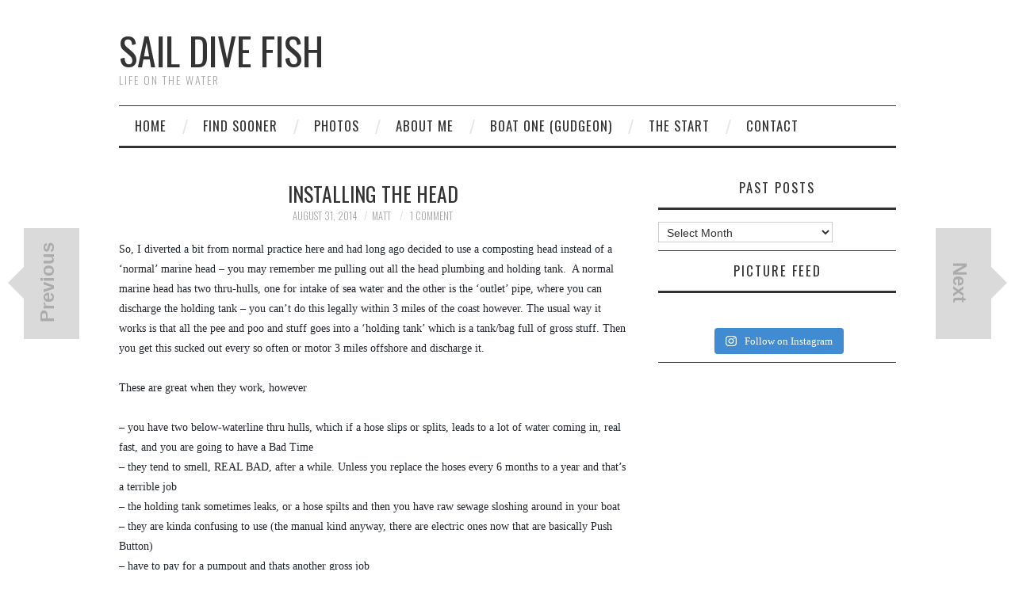

--- FILE ---
content_type: text/html; charset=UTF-8
request_url: https://www.saildivefish.ca/installing-the-head/
body_size: 20364
content:
<!DOCTYPE html>
<html lang="en-GB">
<head>
	<title>Installing the head - Sail Dive Fish</title>

	<meta charset="UTF-8">
	<meta name="viewport" content="width=device-width">

	<link rel="profile" href="http://gmpg.org/xfn/11">
	<link rel="pingback" href="https://www.saildivefish.ca/xmlrpc.php">


	<meta name='robots' content='index, follow, max-image-preview:large, max-snippet:-1, max-video-preview:-1' />
	<style>img:is([sizes="auto" i], [sizes^="auto," i]) { contain-intrinsic-size: 3000px 1500px }</style>
	
	<!-- This site is optimized with the Yoast SEO plugin v24.4 - https://yoast.com/wordpress/plugins/seo/ -->
	<title>Installing the head - Sail Dive Fish</title>
	<link rel="canonical" href="https://www.saildivefish.ca/installing-the-head/" />
	<meta property="og:locale" content="en_GB" />
	<meta property="og:type" content="article" />
	<meta property="og:title" content="Installing the head - Sail Dive Fish" />
	<meta property="og:description" content="So, I diverted a bit from normal practice here and had long ago decided to use a composting head instead of a &#8216;normal&#8217; marine head &#8211; you may remember me pulling out all the head plumbing and holding tank.  A&hellip; Continue reading &rarr;" />
	<meta property="og:url" content="https://www.saildivefish.ca/installing-the-head/" />
	<meta property="og:site_name" content="Sail Dive Fish" />
	<meta property="article:publisher" content="https://www.facebook.com/Gudgeonblog" />
	<meta property="article:published_time" content="2014-08-31T19:46:38+00:00" />
	<meta property="article:modified_time" content="2021-12-12T18:26:01+00:00" />
	<meta property="og:image" content="http://www.saildivefish.ca/wp-content/uploads/2014/08/toil1-1024x575.jpg" />
	<meta name="author" content="Matt" />
	<meta name="twitter:card" content="summary_large_image" />
	<meta name="twitter:creator" content="@LifeOnGudgeon" />
	<meta name="twitter:site" content="@LifeOnGudgeon" />
	<meta name="twitter:label1" content="Written by" />
	<meta name="twitter:data1" content="Matt" />
	<meta name="twitter:label2" content="Estimated reading time" />
	<meta name="twitter:data2" content="2 minutes" />
	<script type="application/ld+json" class="yoast-schema-graph">{"@context":"https://schema.org","@graph":[{"@type":"WebPage","@id":"https://www.saildivefish.ca/installing-the-head/","url":"https://www.saildivefish.ca/installing-the-head/","name":"Installing the head - Sail Dive Fish","isPartOf":{"@id":"https://www.saildivefish.ca/#website"},"primaryImageOfPage":{"@id":"https://www.saildivefish.ca/installing-the-head/#primaryimage"},"image":{"@id":"https://www.saildivefish.ca/installing-the-head/#primaryimage"},"thumbnailUrl":"http://www.saildivefish.ca/wp-content/uploads/2014/08/toil1-1024x575.jpg","datePublished":"2014-08-31T19:46:38+00:00","dateModified":"2021-12-12T18:26:01+00:00","author":{"@id":"https://www.saildivefish.ca/#/schema/person/a1c3565b929d7ad0dac12fd90d04e40b"},"breadcrumb":{"@id":"https://www.saildivefish.ca/installing-the-head/#breadcrumb"},"inLanguage":"en-GB","potentialAction":[{"@type":"ReadAction","target":["https://www.saildivefish.ca/installing-the-head/"]}]},{"@type":"ImageObject","inLanguage":"en-GB","@id":"https://www.saildivefish.ca/installing-the-head/#primaryimage","url":"http://www.saildivefish.ca/wp-content/uploads/2014/08/toil1-1024x575.jpg","contentUrl":"http://www.saildivefish.ca/wp-content/uploads/2014/08/toil1-1024x575.jpg"},{"@type":"BreadcrumbList","@id":"https://www.saildivefish.ca/installing-the-head/#breadcrumb","itemListElement":[{"@type":"ListItem","position":1,"name":"Home","item":"https://www.saildivefish.ca/"},{"@type":"ListItem","position":2,"name":"Installing the head"}]},{"@type":"WebSite","@id":"https://www.saildivefish.ca/#website","url":"https://www.saildivefish.ca/","name":"Sail Dive Fish","description":"Life on the water","potentialAction":[{"@type":"SearchAction","target":{"@type":"EntryPoint","urlTemplate":"https://www.saildivefish.ca/?s={search_term_string}"},"query-input":{"@type":"PropertyValueSpecification","valueRequired":true,"valueName":"search_term_string"}}],"inLanguage":"en-GB"},{"@type":"Person","@id":"https://www.saildivefish.ca/#/schema/person/a1c3565b929d7ad0dac12fd90d04e40b","name":"Matt","image":{"@type":"ImageObject","inLanguage":"en-GB","@id":"https://www.saildivefish.ca/#/schema/person/image/","url":"https://secure.gravatar.com/avatar/31d4354c4595b759ef046870d6ca898cca8cc0aa26803fa96fac8a5f94e10ae7?s=96&d=mm&r=g","contentUrl":"https://secure.gravatar.com/avatar/31d4354c4595b759ef046870d6ca898cca8cc0aa26803fa96fac8a5f94e10ae7?s=96&d=mm&r=g","caption":"Matt"},"sameAs":["http://www.gudgeonblog.ca"]}]}</script>
	<!-- / Yoast SEO plugin. -->


<link rel='dns-prefetch' href='//stats.wp.com' />
<link rel='dns-prefetch' href='//fonts.googleapis.com' />
<link rel='dns-prefetch' href='//jetpack.wordpress.com' />
<link rel='dns-prefetch' href='//s0.wp.com' />
<link rel='dns-prefetch' href='//public-api.wordpress.com' />
<link rel='dns-prefetch' href='//0.gravatar.com' />
<link rel='dns-prefetch' href='//1.gravatar.com' />
<link rel='dns-prefetch' href='//2.gravatar.com' />
<link rel="alternate" type="application/rss+xml" title="Sail Dive Fish &raquo; Feed" href="https://www.saildivefish.ca/feed/" />
<link rel="alternate" type="application/rss+xml" title="Sail Dive Fish &raquo; Comments Feed" href="https://www.saildivefish.ca/comments/feed/" />
<link rel="alternate" type="application/rss+xml" title="Sail Dive Fish &raquo; Installing the head Comments Feed" href="https://www.saildivefish.ca/installing-the-head/feed/" />
<script type="text/javascript">
/* <![CDATA[ */
window._wpemojiSettings = {"baseUrl":"https:\/\/s.w.org\/images\/core\/emoji\/16.0.1\/72x72\/","ext":".png","svgUrl":"https:\/\/s.w.org\/images\/core\/emoji\/16.0.1\/svg\/","svgExt":".svg","source":{"concatemoji":"https:\/\/www.saildivefish.ca\/wp-includes\/js\/wp-emoji-release.min.js?ver=64b08b2c16e040808544ac259505ba73"}};
/*! This file is auto-generated */
!function(s,n){var o,i,e;function c(e){try{var t={supportTests:e,timestamp:(new Date).valueOf()};sessionStorage.setItem(o,JSON.stringify(t))}catch(e){}}function p(e,t,n){e.clearRect(0,0,e.canvas.width,e.canvas.height),e.fillText(t,0,0);var t=new Uint32Array(e.getImageData(0,0,e.canvas.width,e.canvas.height).data),a=(e.clearRect(0,0,e.canvas.width,e.canvas.height),e.fillText(n,0,0),new Uint32Array(e.getImageData(0,0,e.canvas.width,e.canvas.height).data));return t.every(function(e,t){return e===a[t]})}function u(e,t){e.clearRect(0,0,e.canvas.width,e.canvas.height),e.fillText(t,0,0);for(var n=e.getImageData(16,16,1,1),a=0;a<n.data.length;a++)if(0!==n.data[a])return!1;return!0}function f(e,t,n,a){switch(t){case"flag":return n(e,"\ud83c\udff3\ufe0f\u200d\u26a7\ufe0f","\ud83c\udff3\ufe0f\u200b\u26a7\ufe0f")?!1:!n(e,"\ud83c\udde8\ud83c\uddf6","\ud83c\udde8\u200b\ud83c\uddf6")&&!n(e,"\ud83c\udff4\udb40\udc67\udb40\udc62\udb40\udc65\udb40\udc6e\udb40\udc67\udb40\udc7f","\ud83c\udff4\u200b\udb40\udc67\u200b\udb40\udc62\u200b\udb40\udc65\u200b\udb40\udc6e\u200b\udb40\udc67\u200b\udb40\udc7f");case"emoji":return!a(e,"\ud83e\udedf")}return!1}function g(e,t,n,a){var r="undefined"!=typeof WorkerGlobalScope&&self instanceof WorkerGlobalScope?new OffscreenCanvas(300,150):s.createElement("canvas"),o=r.getContext("2d",{willReadFrequently:!0}),i=(o.textBaseline="top",o.font="600 32px Arial",{});return e.forEach(function(e){i[e]=t(o,e,n,a)}),i}function t(e){var t=s.createElement("script");t.src=e,t.defer=!0,s.head.appendChild(t)}"undefined"!=typeof Promise&&(o="wpEmojiSettingsSupports",i=["flag","emoji"],n.supports={everything:!0,everythingExceptFlag:!0},e=new Promise(function(e){s.addEventListener("DOMContentLoaded",e,{once:!0})}),new Promise(function(t){var n=function(){try{var e=JSON.parse(sessionStorage.getItem(o));if("object"==typeof e&&"number"==typeof e.timestamp&&(new Date).valueOf()<e.timestamp+604800&&"object"==typeof e.supportTests)return e.supportTests}catch(e){}return null}();if(!n){if("undefined"!=typeof Worker&&"undefined"!=typeof OffscreenCanvas&&"undefined"!=typeof URL&&URL.createObjectURL&&"undefined"!=typeof Blob)try{var e="postMessage("+g.toString()+"("+[JSON.stringify(i),f.toString(),p.toString(),u.toString()].join(",")+"));",a=new Blob([e],{type:"text/javascript"}),r=new Worker(URL.createObjectURL(a),{name:"wpTestEmojiSupports"});return void(r.onmessage=function(e){c(n=e.data),r.terminate(),t(n)})}catch(e){}c(n=g(i,f,p,u))}t(n)}).then(function(e){for(var t in e)n.supports[t]=e[t],n.supports.everything=n.supports.everything&&n.supports[t],"flag"!==t&&(n.supports.everythingExceptFlag=n.supports.everythingExceptFlag&&n.supports[t]);n.supports.everythingExceptFlag=n.supports.everythingExceptFlag&&!n.supports.flag,n.DOMReady=!1,n.readyCallback=function(){n.DOMReady=!0}}).then(function(){return e}).then(function(){var e;n.supports.everything||(n.readyCallback(),(e=n.source||{}).concatemoji?t(e.concatemoji):e.wpemoji&&e.twemoji&&(t(e.twemoji),t(e.wpemoji)))}))}((window,document),window._wpemojiSettings);
/* ]]> */
</script>
<link rel='stylesheet' id='jetpack_related-posts-css' href='https://www.saildivefish.ca/wp-content/plugins/jetpack/modules/related-posts/related-posts.css?ver=20240116' type='text/css' media='all' />
<link rel='stylesheet' id='sbi_styles-css' href='https://www.saildivefish.ca/wp-content/plugins/instagram-feed/css/sbi-styles.min.css?ver=6.9.1' type='text/css' media='all' />
<style id='wp-emoji-styles-inline-css' type='text/css'>

	img.wp-smiley, img.emoji {
		display: inline !important;
		border: none !important;
		box-shadow: none !important;
		height: 1em !important;
		width: 1em !important;
		margin: 0 0.07em !important;
		vertical-align: -0.1em !important;
		background: none !important;
		padding: 0 !important;
	}
</style>
<link rel='stylesheet' id='wp-block-library-css' href='https://www.saildivefish.ca/wp-includes/css/dist/block-library/style.min.css?ver=64b08b2c16e040808544ac259505ba73' type='text/css' media='all' />
<style id='classic-theme-styles-inline-css' type='text/css'>
/*! This file is auto-generated */
.wp-block-button__link{color:#fff;background-color:#32373c;border-radius:9999px;box-shadow:none;text-decoration:none;padding:calc(.667em + 2px) calc(1.333em + 2px);font-size:1.125em}.wp-block-file__button{background:#32373c;color:#fff;text-decoration:none}
</style>
<link rel='stylesheet' id='mediaelement-css' href='https://www.saildivefish.ca/wp-includes/js/mediaelement/mediaelementplayer-legacy.min.css?ver=4.2.17' type='text/css' media='all' />
<link rel='stylesheet' id='wp-mediaelement-css' href='https://www.saildivefish.ca/wp-includes/js/mediaelement/wp-mediaelement.min.css?ver=64b08b2c16e040808544ac259505ba73' type='text/css' media='all' />
<style id='jetpack-sharing-buttons-style-inline-css' type='text/css'>
.jetpack-sharing-buttons__services-list{display:flex;flex-direction:row;flex-wrap:wrap;gap:0;list-style-type:none;margin:5px;padding:0}.jetpack-sharing-buttons__services-list.has-small-icon-size{font-size:12px}.jetpack-sharing-buttons__services-list.has-normal-icon-size{font-size:16px}.jetpack-sharing-buttons__services-list.has-large-icon-size{font-size:24px}.jetpack-sharing-buttons__services-list.has-huge-icon-size{font-size:36px}@media print{.jetpack-sharing-buttons__services-list{display:none!important}}.editor-styles-wrapper .wp-block-jetpack-sharing-buttons{gap:0;padding-inline-start:0}ul.jetpack-sharing-buttons__services-list.has-background{padding:1.25em 2.375em}
</style>
<style id='global-styles-inline-css' type='text/css'>
:root{--wp--preset--aspect-ratio--square: 1;--wp--preset--aspect-ratio--4-3: 4/3;--wp--preset--aspect-ratio--3-4: 3/4;--wp--preset--aspect-ratio--3-2: 3/2;--wp--preset--aspect-ratio--2-3: 2/3;--wp--preset--aspect-ratio--16-9: 16/9;--wp--preset--aspect-ratio--9-16: 9/16;--wp--preset--color--black: #000000;--wp--preset--color--cyan-bluish-gray: #abb8c3;--wp--preset--color--white: #ffffff;--wp--preset--color--pale-pink: #f78da7;--wp--preset--color--vivid-red: #cf2e2e;--wp--preset--color--luminous-vivid-orange: #ff6900;--wp--preset--color--luminous-vivid-amber: #fcb900;--wp--preset--color--light-green-cyan: #7bdcb5;--wp--preset--color--vivid-green-cyan: #00d084;--wp--preset--color--pale-cyan-blue: #8ed1fc;--wp--preset--color--vivid-cyan-blue: #0693e3;--wp--preset--color--vivid-purple: #9b51e0;--wp--preset--gradient--vivid-cyan-blue-to-vivid-purple: linear-gradient(135deg,rgba(6,147,227,1) 0%,rgb(155,81,224) 100%);--wp--preset--gradient--light-green-cyan-to-vivid-green-cyan: linear-gradient(135deg,rgb(122,220,180) 0%,rgb(0,208,130) 100%);--wp--preset--gradient--luminous-vivid-amber-to-luminous-vivid-orange: linear-gradient(135deg,rgba(252,185,0,1) 0%,rgba(255,105,0,1) 100%);--wp--preset--gradient--luminous-vivid-orange-to-vivid-red: linear-gradient(135deg,rgba(255,105,0,1) 0%,rgb(207,46,46) 100%);--wp--preset--gradient--very-light-gray-to-cyan-bluish-gray: linear-gradient(135deg,rgb(238,238,238) 0%,rgb(169,184,195) 100%);--wp--preset--gradient--cool-to-warm-spectrum: linear-gradient(135deg,rgb(74,234,220) 0%,rgb(151,120,209) 20%,rgb(207,42,186) 40%,rgb(238,44,130) 60%,rgb(251,105,98) 80%,rgb(254,248,76) 100%);--wp--preset--gradient--blush-light-purple: linear-gradient(135deg,rgb(255,206,236) 0%,rgb(152,150,240) 100%);--wp--preset--gradient--blush-bordeaux: linear-gradient(135deg,rgb(254,205,165) 0%,rgb(254,45,45) 50%,rgb(107,0,62) 100%);--wp--preset--gradient--luminous-dusk: linear-gradient(135deg,rgb(255,203,112) 0%,rgb(199,81,192) 50%,rgb(65,88,208) 100%);--wp--preset--gradient--pale-ocean: linear-gradient(135deg,rgb(255,245,203) 0%,rgb(182,227,212) 50%,rgb(51,167,181) 100%);--wp--preset--gradient--electric-grass: linear-gradient(135deg,rgb(202,248,128) 0%,rgb(113,206,126) 100%);--wp--preset--gradient--midnight: linear-gradient(135deg,rgb(2,3,129) 0%,rgb(40,116,252) 100%);--wp--preset--font-size--small: 13px;--wp--preset--font-size--medium: 20px;--wp--preset--font-size--large: 36px;--wp--preset--font-size--x-large: 42px;--wp--preset--spacing--20: 0.44rem;--wp--preset--spacing--30: 0.67rem;--wp--preset--spacing--40: 1rem;--wp--preset--spacing--50: 1.5rem;--wp--preset--spacing--60: 2.25rem;--wp--preset--spacing--70: 3.38rem;--wp--preset--spacing--80: 5.06rem;--wp--preset--shadow--natural: 6px 6px 9px rgba(0, 0, 0, 0.2);--wp--preset--shadow--deep: 12px 12px 50px rgba(0, 0, 0, 0.4);--wp--preset--shadow--sharp: 6px 6px 0px rgba(0, 0, 0, 0.2);--wp--preset--shadow--outlined: 6px 6px 0px -3px rgba(255, 255, 255, 1), 6px 6px rgba(0, 0, 0, 1);--wp--preset--shadow--crisp: 6px 6px 0px rgba(0, 0, 0, 1);}:where(.is-layout-flex){gap: 0.5em;}:where(.is-layout-grid){gap: 0.5em;}body .is-layout-flex{display: flex;}.is-layout-flex{flex-wrap: wrap;align-items: center;}.is-layout-flex > :is(*, div){margin: 0;}body .is-layout-grid{display: grid;}.is-layout-grid > :is(*, div){margin: 0;}:where(.wp-block-columns.is-layout-flex){gap: 2em;}:where(.wp-block-columns.is-layout-grid){gap: 2em;}:where(.wp-block-post-template.is-layout-flex){gap: 1.25em;}:where(.wp-block-post-template.is-layout-grid){gap: 1.25em;}.has-black-color{color: var(--wp--preset--color--black) !important;}.has-cyan-bluish-gray-color{color: var(--wp--preset--color--cyan-bluish-gray) !important;}.has-white-color{color: var(--wp--preset--color--white) !important;}.has-pale-pink-color{color: var(--wp--preset--color--pale-pink) !important;}.has-vivid-red-color{color: var(--wp--preset--color--vivid-red) !important;}.has-luminous-vivid-orange-color{color: var(--wp--preset--color--luminous-vivid-orange) !important;}.has-luminous-vivid-amber-color{color: var(--wp--preset--color--luminous-vivid-amber) !important;}.has-light-green-cyan-color{color: var(--wp--preset--color--light-green-cyan) !important;}.has-vivid-green-cyan-color{color: var(--wp--preset--color--vivid-green-cyan) !important;}.has-pale-cyan-blue-color{color: var(--wp--preset--color--pale-cyan-blue) !important;}.has-vivid-cyan-blue-color{color: var(--wp--preset--color--vivid-cyan-blue) !important;}.has-vivid-purple-color{color: var(--wp--preset--color--vivid-purple) !important;}.has-black-background-color{background-color: var(--wp--preset--color--black) !important;}.has-cyan-bluish-gray-background-color{background-color: var(--wp--preset--color--cyan-bluish-gray) !important;}.has-white-background-color{background-color: var(--wp--preset--color--white) !important;}.has-pale-pink-background-color{background-color: var(--wp--preset--color--pale-pink) !important;}.has-vivid-red-background-color{background-color: var(--wp--preset--color--vivid-red) !important;}.has-luminous-vivid-orange-background-color{background-color: var(--wp--preset--color--luminous-vivid-orange) !important;}.has-luminous-vivid-amber-background-color{background-color: var(--wp--preset--color--luminous-vivid-amber) !important;}.has-light-green-cyan-background-color{background-color: var(--wp--preset--color--light-green-cyan) !important;}.has-vivid-green-cyan-background-color{background-color: var(--wp--preset--color--vivid-green-cyan) !important;}.has-pale-cyan-blue-background-color{background-color: var(--wp--preset--color--pale-cyan-blue) !important;}.has-vivid-cyan-blue-background-color{background-color: var(--wp--preset--color--vivid-cyan-blue) !important;}.has-vivid-purple-background-color{background-color: var(--wp--preset--color--vivid-purple) !important;}.has-black-border-color{border-color: var(--wp--preset--color--black) !important;}.has-cyan-bluish-gray-border-color{border-color: var(--wp--preset--color--cyan-bluish-gray) !important;}.has-white-border-color{border-color: var(--wp--preset--color--white) !important;}.has-pale-pink-border-color{border-color: var(--wp--preset--color--pale-pink) !important;}.has-vivid-red-border-color{border-color: var(--wp--preset--color--vivid-red) !important;}.has-luminous-vivid-orange-border-color{border-color: var(--wp--preset--color--luminous-vivid-orange) !important;}.has-luminous-vivid-amber-border-color{border-color: var(--wp--preset--color--luminous-vivid-amber) !important;}.has-light-green-cyan-border-color{border-color: var(--wp--preset--color--light-green-cyan) !important;}.has-vivid-green-cyan-border-color{border-color: var(--wp--preset--color--vivid-green-cyan) !important;}.has-pale-cyan-blue-border-color{border-color: var(--wp--preset--color--pale-cyan-blue) !important;}.has-vivid-cyan-blue-border-color{border-color: var(--wp--preset--color--vivid-cyan-blue) !important;}.has-vivid-purple-border-color{border-color: var(--wp--preset--color--vivid-purple) !important;}.has-vivid-cyan-blue-to-vivid-purple-gradient-background{background: var(--wp--preset--gradient--vivid-cyan-blue-to-vivid-purple) !important;}.has-light-green-cyan-to-vivid-green-cyan-gradient-background{background: var(--wp--preset--gradient--light-green-cyan-to-vivid-green-cyan) !important;}.has-luminous-vivid-amber-to-luminous-vivid-orange-gradient-background{background: var(--wp--preset--gradient--luminous-vivid-amber-to-luminous-vivid-orange) !important;}.has-luminous-vivid-orange-to-vivid-red-gradient-background{background: var(--wp--preset--gradient--luminous-vivid-orange-to-vivid-red) !important;}.has-very-light-gray-to-cyan-bluish-gray-gradient-background{background: var(--wp--preset--gradient--very-light-gray-to-cyan-bluish-gray) !important;}.has-cool-to-warm-spectrum-gradient-background{background: var(--wp--preset--gradient--cool-to-warm-spectrum) !important;}.has-blush-light-purple-gradient-background{background: var(--wp--preset--gradient--blush-light-purple) !important;}.has-blush-bordeaux-gradient-background{background: var(--wp--preset--gradient--blush-bordeaux) !important;}.has-luminous-dusk-gradient-background{background: var(--wp--preset--gradient--luminous-dusk) !important;}.has-pale-ocean-gradient-background{background: var(--wp--preset--gradient--pale-ocean) !important;}.has-electric-grass-gradient-background{background: var(--wp--preset--gradient--electric-grass) !important;}.has-midnight-gradient-background{background: var(--wp--preset--gradient--midnight) !important;}.has-small-font-size{font-size: var(--wp--preset--font-size--small) !important;}.has-medium-font-size{font-size: var(--wp--preset--font-size--medium) !important;}.has-large-font-size{font-size: var(--wp--preset--font-size--large) !important;}.has-x-large-font-size{font-size: var(--wp--preset--font-size--x-large) !important;}
:where(.wp-block-post-template.is-layout-flex){gap: 1.25em;}:where(.wp-block-post-template.is-layout-grid){gap: 1.25em;}
:where(.wp-block-columns.is-layout-flex){gap: 2em;}:where(.wp-block-columns.is-layout-grid){gap: 2em;}
:root :where(.wp-block-pullquote){font-size: 1.5em;line-height: 1.6;}
</style>
<link rel='stylesheet' id='athemes-headings-fonts-css' href='//fonts.googleapis.com/css?family=Oswald%3A300%2C400%2C700&#038;ver=64b08b2c16e040808544ac259505ba73' type='text/css' media='all' />
<link rel='stylesheet' id='athemes-symbols-css' href='https://www.saildivefish.ca/wp-content/themes/fashionistas/css/athemes-symbols.css?ver=64b08b2c16e040808544ac259505ba73' type='text/css' media='all' />
<link rel='stylesheet' id='athemes-bootstrap-css' href='https://www.saildivefish.ca/wp-content/themes/fashionistas/css/bootstrap.min.css?ver=64b08b2c16e040808544ac259505ba73' type='text/css' media='all' />
<link rel='stylesheet' id='athemes-style-css' href='https://www.saildivefish.ca/wp-content/themes/fashionistas/style.css?ver=64b08b2c16e040808544ac259505ba73' type='text/css' media='all' />
<style id='athemes-style-inline-css' type='text/css'>
button, input[type="button"], input[type="reset"], input[type="submit"], #top-navigation, #top-navigation li:hover ul, #top-navigation li.sfHover ul, #main-navigation li:hover ul, #main-navigation li.sfHover ul, #main-navigation > .sf-menu > ul, .site-content [class*="navigation"] a, .widget-tab-nav li.active a, .widget-social-icons li a [class^="ico-"]:before, .site-footer { background: ; }
#main-navigation, .entry-footer, .page-header, .author-info, .site-content [class*="navigation"] a:hover, .site-content .post-navigation, .comments-title, .widget, .widget-title, ul.widget-tab-nav, .site-extra { border-color: ; }
.site-title a { color: ; }
.site-description { color: ; }
.entry-title, .entry-title a { color: ; }
body { color: ; }

</style>
<link rel='stylesheet' id='subscribe-modal-css-css' href='https://www.saildivefish.ca/wp-content/plugins/jetpack/modules/subscriptions/subscribe-modal/subscribe-modal.css?ver=14.3' type='text/css' media='all' />
<script type="text/javascript" id="jetpack_related-posts-js-extra">
/* <![CDATA[ */
var related_posts_js_options = {"post_heading":"h4"};
/* ]]> */
</script>
<script type="text/javascript" src="https://www.saildivefish.ca/wp-content/plugins/jetpack/_inc/build/related-posts/related-posts.min.js?ver=20240116" id="jetpack_related-posts-js"></script>
<script type="text/javascript" src="https://www.saildivefish.ca/wp-includes/js/jquery/jquery.min.js?ver=3.7.1" id="jquery-core-js"></script>
<script type="text/javascript" src="https://www.saildivefish.ca/wp-includes/js/jquery/jquery-migrate.min.js?ver=3.4.1" id="jquery-migrate-js"></script>
<script type="text/javascript" src="https://www.saildivefish.ca/wp-content/themes/fashionistas/js/bootstrap.min.js?ver=64b08b2c16e040808544ac259505ba73" id="athemes-bootstrap-js-js"></script>
<script type="text/javascript" src="https://www.saildivefish.ca/wp-content/themes/fashionistas/js/hoverIntent.js?ver=64b08b2c16e040808544ac259505ba73" id="athemes-superfish-hoverIntent-js"></script>
<script type="text/javascript" src="https://www.saildivefish.ca/wp-content/themes/fashionistas/js/superfish.js?ver=64b08b2c16e040808544ac259505ba73" id="athemes-superfish-js"></script>
<script type="text/javascript" src="https://www.saildivefish.ca/wp-content/themes/fashionistas/js/settings.js?ver=64b08b2c16e040808544ac259505ba73" id="athemes-settings-js"></script>
<link rel="https://api.w.org/" href="https://www.saildivefish.ca/wp-json/" /><link rel="alternate" title="JSON" type="application/json" href="https://www.saildivefish.ca/wp-json/wp/v2/posts/748" /><link rel="EditURI" type="application/rsd+xml" title="RSD" href="https://www.saildivefish.ca/xmlrpc.php?rsd" />

<link rel='shortlink' href='https://www.saildivefish.ca/?p=748' />
<link rel="alternate" title="oEmbed (JSON)" type="application/json+oembed" href="https://www.saildivefish.ca/wp-json/oembed/1.0/embed?url=https%3A%2F%2Fwww.saildivefish.ca%2Finstalling-the-head%2F" />
<link rel="alternate" title="oEmbed (XML)" type="text/xml+oembed" href="https://www.saildivefish.ca/wp-json/oembed/1.0/embed?url=https%3A%2F%2Fwww.saildivefish.ca%2Finstalling-the-head%2F&#038;format=xml" />
<script type="text/javascript">
(function(url){
	if(/(?:Chrome\/26\.0\.1410\.63 Safari\/537\.31|WordfenceTestMonBot)/.test(navigator.userAgent)){ return; }
	var addEvent = function(evt, handler) {
		if (window.addEventListener) {
			document.addEventListener(evt, handler, false);
		} else if (window.attachEvent) {
			document.attachEvent('on' + evt, handler);
		}
	};
	var removeEvent = function(evt, handler) {
		if (window.removeEventListener) {
			document.removeEventListener(evt, handler, false);
		} else if (window.detachEvent) {
			document.detachEvent('on' + evt, handler);
		}
	};
	var evts = 'contextmenu dblclick drag dragend dragenter dragleave dragover dragstart drop keydown keypress keyup mousedown mousemove mouseout mouseover mouseup mousewheel scroll'.split(' ');
	var logHuman = function() {
		if (window.wfLogHumanRan) { return; }
		window.wfLogHumanRan = true;
		var wfscr = document.createElement('script');
		wfscr.type = 'text/javascript';
		wfscr.async = true;
		wfscr.src = url + '&r=' + Math.random();
		(document.getElementsByTagName('head')[0]||document.getElementsByTagName('body')[0]).appendChild(wfscr);
		for (var i = 0; i < evts.length; i++) {
			removeEvent(evts[i], logHuman);
		}
	};
	for (var i = 0; i < evts.length; i++) {
		addEvent(evts[i], logHuman);
	}
})('//www.saildivefish.ca/?wordfence_lh=1&hid=3E32B31CBB4F4C8068E7E209F4AEC925');
</script>	<style>img#wpstats{display:none}</style>
		<!--[if lt IE 9]>
<script src="https://www.saildivefish.ca/wp-content/themes/fashionistas/js/html5shiv.js"></script>
<![endif]-->
<link rel="icon" href="https://www.saildivefish.ca/wp-content/uploads/2015/03/hunter_36-1_drawing1-54f6268dv1_site_icon-32x32.png" sizes="32x32" />
<link rel="icon" href="https://www.saildivefish.ca/wp-content/uploads/2015/03/hunter_36-1_drawing1-54f6268dv1_site_icon-256x256.png" sizes="192x192" />
<link rel="apple-touch-icon" href="https://www.saildivefish.ca/wp-content/uploads/2015/03/hunter_36-1_drawing1-54f6268dv1_site_icon-256x256.png" />
<meta name="msapplication-TileImage" content="https://www.saildivefish.ca/wp-content/uploads/2015/03/hunter_36-1_drawing1-54f6268dv1_site_icon.png" />
 
            <script type="text/javascript">

         jQuery(document).ready(function(){
             if(jQuery(document).width() > 1024) {
                 jQuery().jcNextPrev({nextLink:"https://www.saildivefish.ca/shifter-handle-mod/",
                     nextLinkText:'Shifter handle mod',
                     prevLink:'https://www.saildivefish.ca/finishing-off-the-plumbing/',
                     prevLinkText:'Finishing off the plumbing',
                     nextText:'Next',
                     previousText:'Previous'

                 });
             }
         });
         </script>
         
            </head>

<body class="wp-singular post-template-default single single-post postid-748 single-format-standard wp-theme-fashionistas">

	<nav id="top-navigation" class="main-navigation" role="navigation">
		<div class="clearfix container">
					</div>
	<!-- #top-navigation --></nav>

	<header id="masthead" class="clearfix container site-header" role="banner">
		<div class="site-branding">
						
								<div class="site-title">
					<a href="https://www.saildivefish.ca/" title="Sail Dive Fish" rel="home">
						Sail Dive Fish					</a>
				</div>
				<div class="site-description">Life on the water</div>
					<!-- .site-branding --></div>

					<!-- #masthead --></header>

	<nav id="main-navigation" class="container main-navigation" role="navigation">
		<a href="#main-navigation" class="nav-open">Menu</a>
		<a href="#" class="nav-close">Close</a>
		<div class="sf-menu"><ul id="menu-main" class="menu"><li id="menu-item-4299" class="menu-item menu-item-type-post_type menu-item-object-page menu-item-home menu-item-4299"><a href="https://www.saildivefish.ca/home/">Home</a></li>
<li id="menu-item-4528" class="menu-item menu-item-type-post_type menu-item-object-page menu-item-4528"><a href="https://www.saildivefish.ca/where-is-gudgeon/">Find Sooner</a></li>
<li id="menu-item-1138" class="menu-item menu-item-type-post_type menu-item-object-page menu-item-1138"><a href="https://www.saildivefish.ca/photos/">Photos</a></li>
<li id="menu-item-1135" class="menu-item menu-item-type-post_type menu-item-object-page menu-item-1135"><a href="https://www.saildivefish.ca/about/">About Me</a></li>
<li id="menu-item-1137" class="menu-item menu-item-type-post_type menu-item-object-page menu-item-has-children menu-item-1137"><a href="https://www.saildivefish.ca/about-wind-chime/">Boat One (Gudgeon)</a>
<ul class="sub-menu">
	<li id="menu-item-6165" class="menu-item menu-item-type-post_type menu-item-object-page menu-item-6165"><a href="https://www.saildivefish.ca/about-wind-chime/">About Gudgeon</a></li>
	<li id="menu-item-2563" class="menu-item menu-item-type-custom menu-item-object-custom menu-item-home menu-item-has-children menu-item-2563"><a href="http://www.saildivefish.ca">Projects</a>
	<ul class="sub-menu">
		<li id="menu-item-3736" class="menu-item menu-item-type-taxonomy menu-item-object-category menu-item-3736"><a href="https://www.saildivefish.ca/category/projects/lifepo4-battery-install/">LiFePo4 Battery Install</a></li>
		<li id="menu-item-2577" class="menu-item menu-item-type-taxonomy menu-item-object-category menu-item-2577"><a href="https://www.saildivefish.ca/category/projects/porthole-replacement/">Porthole Replacement</a></li>
		<li id="menu-item-3374" class="menu-item menu-item-type-taxonomy menu-item-object-category menu-item-3374"><a href="https://www.saildivefish.ca/category/projects/icom-802-ssb-install/">ICOM 802 SSB Install</a></li>
		<li id="menu-item-2576" class="menu-item menu-item-type-taxonomy menu-item-object-category menu-item-2576"><a href="https://www.saildivefish.ca/category/projects/autopilot-install/">Autopilot Install</a></li>
		<li id="menu-item-2575" class="menu-item menu-item-type-taxonomy menu-item-object-category menu-item-2575"><a href="https://www.saildivefish.ca/category/projects/mast-wiring-refit/">Mast Wiring Refit</a></li>
		<li id="menu-item-2561" class="menu-item menu-item-type-taxonomy menu-item-object-category menu-item-2561"><a href="https://www.saildivefish.ca/category/projects/dickinson-diesel-install/">Dickinson Diesel Install</a></li>
		<li id="menu-item-2562" class="menu-item menu-item-type-taxonomy menu-item-object-category menu-item-2562"><a href="https://www.saildivefish.ca/category/projects/hebridean-construction/">Hebridean Construction</a></li>
		<li id="menu-item-2818" class="menu-item menu-item-type-taxonomy menu-item-object-category menu-item-2818"><a href="https://www.saildivefish.ca/category/projects/yanmar-2qm20/">Yanmar 2QM20</a></li>
	</ul>
</li>
</ul>
</li>
<li id="menu-item-1733" class="menu-item menu-item-type-post_type menu-item-object-page menu-item-1733"><a href="https://www.saildivefish.ca/start-from-the-beginning/">The Start</a></li>
<li id="menu-item-1136" class="menu-item menu-item-type-post_type menu-item-object-page menu-item-1136"><a href="https://www.saildivefish.ca/contact/">Contact</a></li>
</ul></div>	<!-- #main-navigation --></nav>

	<div id="main" class="site-main">
		<div class="clearfix container">
	<div id="primary" class="content-area">
		<div id="content" class="site-content" role="main">

		
			
<article id="post-748" class="clearfix post-748 post type-post status-publish format-standard hentry category-mait tag-gudgeon tag-head tag-hunter-36 tag-plumbing tag-toilet">
	<header class="entry-header">
		<h1 class="entry-title">Installing the head</h1>

		<div class="entry-meta">
			<span class="posted-on"><a href="https://www.saildivefish.ca/installing-the-head/" rel="bookmark"><time class="entry-date published updated" datetime="2014-08-31T12:46:38-07:00">August 31, 2014</time></a></span><span class="byline"><span class="author vcard"><a class="url fn n" href="https://www.saildivefish.ca/author/mparsons/">Matt</a></span></span>
						<span class="comments-link"> <a href="https://www.saildivefish.ca/installing-the-head/#comments">1 Comment</a></span>
					<!-- .entry-meta --></div>
	<!-- .entry-header --></header>

		

	<div class="clearfix entry-content">
		<p><span style="color: #22262d;">So, I diverted a bit from normal practice here and had long ago decided to use a composting head instead of a &#8216;normal&#8217; marine head &#8211; you may remember me pulling out all the head plumbing and holding tank.  A normal marine head has two thru-hulls, one for intake of sea water and the other is the &#8216;outlet&#8217; pipe, where you can discharge the holding tank &#8211; you can&#8217;t do this legally within 3 miles of the coast however. The usual way it works is that all the pee and poo and stuff goes into a &#8216;holding tank&#8217; which is a tank/bag full of gross stuff. Then you get this sucked out every so often or motor 3 miles offshore and discharge it.</span><br style="color: #22262d;" /><br style="color: #22262d;" /><span style="color: #22262d;">These are great when they work, however</span><br style="color: #22262d;" /><br style="color: #22262d;" /><span style="color: #22262d;">&#8211; you have two below-waterline thru hulls, which if a hose slips or splits, leads to a lot of water coming in, real fast, and you are going to have a Bad Time</span><br style="color: #22262d;" /><span style="color: #22262d;">&#8211; they tend to smell, REAL BAD, after a while. Unless you replace the hoses every 6 months to a year and that&#8217;s a terrible job</span><br style="color: #22262d;" /><span style="color: #22262d;">&#8211; the holding tank sometimes leaks, or a hose spilts and then you have raw sewage sloshing around in your boat</span><br style="color: #22262d;" /><span style="color: #22262d;">&#8211; they are kinda confusing to use (the manual kind anyway, there are electric ones now that are basically Push Button)</span><br style="color: #22262d;" /><span style="color: #22262d;">&#8211; have to pay for a pumpout and thats another gross job</span><br style="color: #22262d;" /><br style="color: #22262d;" /><br style="color: #22262d;" /><span style="color: #22262d;">I basically went for a composting toilet for all those reasons </span><a style="color: #07365b;" href="http://natureshead.net/" target="_blank" rel="noopener">http://natureshead.net/</a><br style="color: #22262d;" /><br style="color: #22262d;" /><span style="color: #22262d;">They do have disadvantages compared to a traditional head though</span><br style="color: #22262d;" /><br style="color: #22262d;" /><span style="color: #22262d;">&#8211; pee bottle needs to be emptied every few days</span><br style="color: #22262d;" /><span style="color: #22262d;">&#8211; they don&#8217;t really like heavy usage (say a crew of 4-5 using it full time on a crossing)</span><br style="color: #22262d;" /><span style="color: #22262d;">&#8211; if the solids and liquids get mixed up, you are gonna have a Bad Time</span><br style="color: #22262d;" /><span style="color: #22262d;">&#8211; it&#8217;s a bit different from a standard toilet and some people might get creeped out by that.</span></p>
<p>&nbsp;</p>
<p>Having made my choice, the first thing to do was look at the space left behind by the old head.</p>
<p><a href="https://www.saildivefish.ca/wp-content/uploads/2014/08/toil1.jpg"><img fetchpriority="high" decoding="async" class="aligncenter size-large wp-image-749" src="https://www.saildivefish.ca/wp-content/uploads/2014/08/toil1-1024x575.jpg" alt="toil1" width="820" height="460" /></a></p>
<p>&nbsp;</p>
<p>The natures head needs a vent hose &#8211; I decided to run it straight into the old pumpout station</p>
<p><a href="https://www.saildivefish.ca/wp-content/uploads/2014/08/toil2.jpg"><img decoding="async" class="aligncenter size-full wp-image-750" src="https://www.saildivefish.ca/wp-content/uploads/2014/08/toil2.jpg" alt="toil2" width="361" height="642" /></a></p>
<p>&nbsp;</p>
<p>Finally, I just had to screw the toilet in place, and run wires from the control panel to the toilet, to power the tiny PC fan that pushes air around. As installs go, it was pretty easy!</p>
<p>The last thing I have to do is replace the pumpout hole with a proper mushroom vent with screens and that can be sealed, but for now I&#8217;ve just put a mesh over the hole.</p>
<p>We will see how the head holds up!</p>

<div id='jp-relatedposts' class='jp-relatedposts' >
	<h3 class="jp-relatedposts-headline"><em>Related</em></h3>
</div>			<!-- .entry-content --></div>

	<footer class="entry-meta entry-footer">
		<span class="cat-links"><i class="ico-folder"></i> <a href="https://www.saildivefish.ca/category/mait/" rel="category tag">Maintenance</a></span><span class="tags-links"><i class="ico-tags"></i> <a href="https://www.saildivefish.ca/tag/gudgeon/" rel="tag">gudgeon</a>, <a href="https://www.saildivefish.ca/tag/head/" rel="tag">head</a>, <a href="https://www.saildivefish.ca/tag/hunter-36/" rel="tag">hunter 36</a>, <a href="https://www.saildivefish.ca/tag/plumbing/" rel="tag">plumbing</a>, <a href="https://www.saildivefish.ca/tag/toilet/" rel="tag">toilet</a></span>	<!-- .entry-meta --></footer>
<!-- #post-748 --></article>

							<div class="clearfix author-info">
					<div class="author-photo"><img alt='' src='https://secure.gravatar.com/avatar/31d4354c4595b759ef046870d6ca898cca8cc0aa26803fa96fac8a5f94e10ae7?s=75&#038;d=mm&#038;r=g' srcset='https://secure.gravatar.com/avatar/31d4354c4595b759ef046870d6ca898cca8cc0aa26803fa96fac8a5f94e10ae7?s=150&#038;d=mm&#038;r=g 2x' class='avatar avatar-75 photo' height='75' width='75' decoding='async'/></div>
					<div class="author-content">
						<h3>Matt</h3>
						<p></p>
						<div class="author-links">
							<a href="https://www.saildivefish.ca/author/mparsons/" rel="me">More Posts</a>

							
							
													</div>
					</div>
				<!-- .author-info --></div>
			
				<nav role="navigation" id="nav-below" class="post-navigation">
		<h1 class="screen-reader-text">Post navigation</h1>

	
		<div class="nav-previous"><span>Previous Article</span><a href="https://www.saildivefish.ca/finishing-off-the-plumbing/" rel="prev"><span class="meta-nav">&larr;</span> Finishing off the plumbing</a></div>		<div class="nav-next"><span>Next Article</span><a href="https://www.saildivefish.ca/shifter-handle-mod/" rel="next">Shifter handle mod <span class="meta-nav">&rarr;</span></a></div>
	
	</nav><!-- #nav-below -->
	
			
	<div id="comments" class="comments-area">

	
			<h3 class="comments-title">
			One Comment		</h3>

		<ol class="comment-list">
			
	<li id="comment-24993" class="pingback even thread-even depth-1">
		<div class="comment-body">
			Pingback: <a href="https://www.saildivefish.ca/refurbishing-the-head-part-one/" class="url" rel="ugc">Refurbishing the head: Part One - Sail Dive Fish</a> 		</div>

	</li><!-- #comment-## -->
		</ol><!-- .comment-list -->

		
	
	
	
		<div id="respond" class="comment-respond">
			<h3 id="reply-title" class="comment-reply-title">Leave a Reply<small><a rel="nofollow" id="cancel-comment-reply-link" href="/installing-the-head/#respond" style="display:none;">Cancel reply</a></small></h3>			<form id="commentform" class="comment-form">
				<iframe
					title="Comment Form"
					src="https://jetpack.wordpress.com/jetpack-comment/?blogid=85007852&#038;postid=748&#038;comment_registration=0&#038;require_name_email=0&#038;stc_enabled=0&#038;stb_enabled=1&#038;show_avatars=1&#038;avatar_default=mystery&#038;greeting=Leave+a+Reply&#038;jetpack_comments_nonce=fa7f9cc99c&#038;greeting_reply=Leave+a+Reply+to+%25s&#038;color_scheme=light&#038;lang=en_GB&#038;jetpack_version=14.3&#038;iframe_unique_id=1&#038;show_cookie_consent=10&#038;has_cookie_consent=0&#038;is_current_user_subscribed=0&#038;token_key=%3Bnormal%3B&#038;sig=31d182cc816ce99ecf562e1afb01d84f0f0324ba#parent=https%3A%2F%2Fwww.saildivefish.ca%2Finstalling-the-head%2F"
											name="jetpack_remote_comment"
						style="width:100%; height: 430px; border:0;"
										class="jetpack_remote_comment"
					id="jetpack_remote_comment"
					sandbox="allow-same-origin allow-top-navigation allow-scripts allow-forms allow-popups"
				>
									</iframe>
									<!--[if !IE]><!-->
					<script>
						document.addEventListener('DOMContentLoaded', function () {
							var commentForms = document.getElementsByClassName('jetpack_remote_comment');
							for (var i = 0; i < commentForms.length; i++) {
								commentForms[i].allowTransparency = false;
								commentForms[i].scrolling = 'no';
							}
						});
					</script>
					<!--<![endif]-->
							</form>
		</div>

		
		<input type="hidden" name="comment_parent" id="comment_parent" value="" />

		
</div><!-- #comments -->

		
		</div><!-- #content -->
	</div><!-- #primary -->

<div id="widget-area-2" class="site-sidebar widget-area" role="complementary">
	<aside id="archives-4" class="widget widget_archive"><h3 class="widget-title">Past Posts</h3>		<label class="screen-reader-text" for="archives-dropdown-4">Past Posts</label>
		<select id="archives-dropdown-4" name="archive-dropdown">
			
			<option value="">Select Month</option>
				<option value='https://www.saildivefish.ca/2025/01/'> January 2025 &nbsp;(1)</option>
	<option value='https://www.saildivefish.ca/2024/06/'> June 2024 &nbsp;(1)</option>
	<option value='https://www.saildivefish.ca/2024/04/'> April 2024 &nbsp;(2)</option>
	<option value='https://www.saildivefish.ca/2024/01/'> January 2024 &nbsp;(2)</option>
	<option value='https://www.saildivefish.ca/2023/10/'> October 2023 &nbsp;(3)</option>
	<option value='https://www.saildivefish.ca/2023/09/'> September 2023 &nbsp;(4)</option>
	<option value='https://www.saildivefish.ca/2023/05/'> May 2023 &nbsp;(1)</option>
	<option value='https://www.saildivefish.ca/2023/03/'> March 2023 &nbsp;(1)</option>
	<option value='https://www.saildivefish.ca/2023/02/'> February 2023 &nbsp;(1)</option>
	<option value='https://www.saildivefish.ca/2022/12/'> December 2022 &nbsp;(1)</option>
	<option value='https://www.saildivefish.ca/2022/11/'> November 2022 &nbsp;(1)</option>
	<option value='https://www.saildivefish.ca/2022/10/'> October 2022 &nbsp;(5)</option>
	<option value='https://www.saildivefish.ca/2022/08/'> August 2022 &nbsp;(3)</option>
	<option value='https://www.saildivefish.ca/2022/07/'> July 2022 &nbsp;(1)</option>
	<option value='https://www.saildivefish.ca/2022/05/'> May 2022 &nbsp;(3)</option>
	<option value='https://www.saildivefish.ca/2022/03/'> March 2022 &nbsp;(1)</option>
	<option value='https://www.saildivefish.ca/2022/02/'> February 2022 &nbsp;(2)</option>
	<option value='https://www.saildivefish.ca/2022/01/'> January 2022 &nbsp;(3)</option>
	<option value='https://www.saildivefish.ca/2021/11/'> November 2021 &nbsp;(1)</option>
	<option value='https://www.saildivefish.ca/2021/05/'> May 2021 &nbsp;(1)</option>
	<option value='https://www.saildivefish.ca/2021/04/'> April 2021 &nbsp;(1)</option>
	<option value='https://www.saildivefish.ca/2021/02/'> February 2021 &nbsp;(1)</option>
	<option value='https://www.saildivefish.ca/2021/01/'> January 2021 &nbsp;(1)</option>
	<option value='https://www.saildivefish.ca/2020/11/'> November 2020 &nbsp;(1)</option>
	<option value='https://www.saildivefish.ca/2020/08/'> August 2020 &nbsp;(1)</option>
	<option value='https://www.saildivefish.ca/2020/07/'> July 2020 &nbsp;(1)</option>
	<option value='https://www.saildivefish.ca/2020/05/'> May 2020 &nbsp;(1)</option>
	<option value='https://www.saildivefish.ca/2020/04/'> April 2020 &nbsp;(2)</option>
	<option value='https://www.saildivefish.ca/2020/03/'> March 2020 &nbsp;(5)</option>
	<option value='https://www.saildivefish.ca/2020/02/'> February 2020 &nbsp;(1)</option>
	<option value='https://www.saildivefish.ca/2020/01/'> January 2020 &nbsp;(1)</option>
	<option value='https://www.saildivefish.ca/2019/12/'> December 2019 &nbsp;(2)</option>
	<option value='https://www.saildivefish.ca/2019/11/'> November 2019 &nbsp;(4)</option>
	<option value='https://www.saildivefish.ca/2019/10/'> October 2019 &nbsp;(3)</option>
	<option value='https://www.saildivefish.ca/2019/09/'> September 2019 &nbsp;(1)</option>
	<option value='https://www.saildivefish.ca/2019/08/'> August 2019 &nbsp;(1)</option>
	<option value='https://www.saildivefish.ca/2019/07/'> July 2019 &nbsp;(2)</option>
	<option value='https://www.saildivefish.ca/2019/06/'> June 2019 &nbsp;(3)</option>
	<option value='https://www.saildivefish.ca/2019/05/'> May 2019 &nbsp;(1)</option>
	<option value='https://www.saildivefish.ca/2019/04/'> April 2019 &nbsp;(3)</option>
	<option value='https://www.saildivefish.ca/2019/03/'> March 2019 &nbsp;(3)</option>
	<option value='https://www.saildivefish.ca/2019/02/'> February 2019 &nbsp;(3)</option>
	<option value='https://www.saildivefish.ca/2019/01/'> January 2019 &nbsp;(2)</option>
	<option value='https://www.saildivefish.ca/2018/12/'> December 2018 &nbsp;(3)</option>
	<option value='https://www.saildivefish.ca/2018/11/'> November 2018 &nbsp;(6)</option>
	<option value='https://www.saildivefish.ca/2018/10/'> October 2018 &nbsp;(6)</option>
	<option value='https://www.saildivefish.ca/2018/09/'> September 2018 &nbsp;(6)</option>
	<option value='https://www.saildivefish.ca/2018/08/'> August 2018 &nbsp;(4)</option>
	<option value='https://www.saildivefish.ca/2018/07/'> July 2018 &nbsp;(4)</option>
	<option value='https://www.saildivefish.ca/2018/06/'> June 2018 &nbsp;(6)</option>
	<option value='https://www.saildivefish.ca/2018/05/'> May 2018 &nbsp;(5)</option>
	<option value='https://www.saildivefish.ca/2018/04/'> April 2018 &nbsp;(4)</option>
	<option value='https://www.saildivefish.ca/2018/03/'> March 2018 &nbsp;(2)</option>
	<option value='https://www.saildivefish.ca/2018/02/'> February 2018 &nbsp;(3)</option>
	<option value='https://www.saildivefish.ca/2018/01/'> January 2018 &nbsp;(5)</option>
	<option value='https://www.saildivefish.ca/2017/12/'> December 2017 &nbsp;(2)</option>
	<option value='https://www.saildivefish.ca/2017/11/'> November 2017 &nbsp;(2)</option>
	<option value='https://www.saildivefish.ca/2017/10/'> October 2017 &nbsp;(2)</option>
	<option value='https://www.saildivefish.ca/2017/09/'> September 2017 &nbsp;(2)</option>
	<option value='https://www.saildivefish.ca/2017/08/'> August 2017 &nbsp;(4)</option>
	<option value='https://www.saildivefish.ca/2017/07/'> July 2017 &nbsp;(3)</option>
	<option value='https://www.saildivefish.ca/2017/06/'> June 2017 &nbsp;(5)</option>
	<option value='https://www.saildivefish.ca/2017/05/'> May 2017 &nbsp;(6)</option>
	<option value='https://www.saildivefish.ca/2017/04/'> April 2017 &nbsp;(2)</option>
	<option value='https://www.saildivefish.ca/2017/03/'> March 2017 &nbsp;(2)</option>
	<option value='https://www.saildivefish.ca/2017/02/'> February 2017 &nbsp;(3)</option>
	<option value='https://www.saildivefish.ca/2017/01/'> January 2017 &nbsp;(3)</option>
	<option value='https://www.saildivefish.ca/2016/12/'> December 2016 &nbsp;(4)</option>
	<option value='https://www.saildivefish.ca/2016/11/'> November 2016 &nbsp;(6)</option>
	<option value='https://www.saildivefish.ca/2016/10/'> October 2016 &nbsp;(3)</option>
	<option value='https://www.saildivefish.ca/2016/09/'> September 2016 &nbsp;(4)</option>
	<option value='https://www.saildivefish.ca/2016/08/'> August 2016 &nbsp;(8)</option>
	<option value='https://www.saildivefish.ca/2016/07/'> July 2016 &nbsp;(4)</option>
	<option value='https://www.saildivefish.ca/2016/06/'> June 2016 &nbsp;(3)</option>
	<option value='https://www.saildivefish.ca/2016/05/'> May 2016 &nbsp;(3)</option>
	<option value='https://www.saildivefish.ca/2016/04/'> April 2016 &nbsp;(5)</option>
	<option value='https://www.saildivefish.ca/2016/03/'> March 2016 &nbsp;(5)</option>
	<option value='https://www.saildivefish.ca/2016/02/'> February 2016 &nbsp;(7)</option>
	<option value='https://www.saildivefish.ca/2016/01/'> January 2016 &nbsp;(8)</option>
	<option value='https://www.saildivefish.ca/2015/12/'> December 2015 &nbsp;(7)</option>
	<option value='https://www.saildivefish.ca/2015/11/'> November 2015 &nbsp;(9)</option>
	<option value='https://www.saildivefish.ca/2015/10/'> October 2015 &nbsp;(5)</option>
	<option value='https://www.saildivefish.ca/2015/09/'> September 2015 &nbsp;(7)</option>
	<option value='https://www.saildivefish.ca/2015/08/'> August 2015 &nbsp;(9)</option>
	<option value='https://www.saildivefish.ca/2015/07/'> July 2015 &nbsp;(9)</option>
	<option value='https://www.saildivefish.ca/2015/06/'> June 2015 &nbsp;(7)</option>
	<option value='https://www.saildivefish.ca/2015/05/'> May 2015 &nbsp;(10)</option>
	<option value='https://www.saildivefish.ca/2015/04/'> April 2015 &nbsp;(13)</option>
	<option value='https://www.saildivefish.ca/2015/03/'> March 2015 &nbsp;(17)</option>
	<option value='https://www.saildivefish.ca/2015/02/'> February 2015 &nbsp;(17)</option>
	<option value='https://www.saildivefish.ca/2015/01/'> January 2015 &nbsp;(14)</option>
	<option value='https://www.saildivefish.ca/2014/12/'> December 2014 &nbsp;(9)</option>
	<option value='https://www.saildivefish.ca/2014/11/'> November 2014 &nbsp;(8)</option>
	<option value='https://www.saildivefish.ca/2014/10/'> October 2014 &nbsp;(3)</option>
	<option value='https://www.saildivefish.ca/2014/09/'> September 2014 &nbsp;(12)</option>
	<option value='https://www.saildivefish.ca/2014/08/'> August 2014 &nbsp;(11)</option>
	<option value='https://www.saildivefish.ca/2014/07/'> July 2014 &nbsp;(13)</option>
	<option value='https://www.saildivefish.ca/2014/06/'> June 2014 &nbsp;(10)</option>
	<option value='https://www.saildivefish.ca/2014/05/'> May 2014 &nbsp;(13)</option>
	<option value='https://www.saildivefish.ca/2014/04/'> April 2014 &nbsp;(7)</option>
	<option value='https://www.saildivefish.ca/2014/03/'> March 2014 &nbsp;(13)</option>
	<option value='https://www.saildivefish.ca/2014/02/'> February 2014 &nbsp;(11)</option>
	<option value='https://www.saildivefish.ca/2014/01/'> January 2014 &nbsp;(8)</option>
	<option value='https://www.saildivefish.ca/2013/12/'> December 2013 &nbsp;(7)</option>

		</select>

			<script type="text/javascript">
/* <![CDATA[ */

(function() {
	var dropdown = document.getElementById( "archives-dropdown-4" );
	function onSelectChange() {
		if ( dropdown.options[ dropdown.selectedIndex ].value !== '' ) {
			document.location.href = this.options[ this.selectedIndex ].value;
		}
	}
	dropdown.onchange = onSelectChange;
})();

/* ]]> */
</script>
</aside><aside id="text-8" class="widget widget_text"><h3 class="widget-title">Picture Feed</h3>			<div class="textwidget">
<div id="sb_instagram"  class="sbi sbi_mob_col_1 sbi_tab_col_2 sbi_col_2" style="padding-bottom: 10px; width: 100%;"	 data-feedid="*1"  data-res="auto" data-cols="2" data-colsmobile="1" data-colstablet="2" data-num="4" data-nummobile="" data-item-padding="5"	 data-shortcode-atts="{&quot;feed&quot;:&quot;1&quot;}"  data-postid="748" data-locatornonce="45e59a0eab" data-imageaspectratio="1:1" data-sbi-flags="favorLocal">
	
	<div id="sbi_images"  style="gap: 10px;">
			</div>

	<div id="sbi_load" >

	
			<span class="sbi_follow_btn" >
			<a target="_blank"
				rel="nofollow noopener"  href="https://www.instagram.com/3908854459235624/">
				<svg class="svg-inline--fa fa-instagram fa-w-14" aria-hidden="true" data-fa-processed="" aria-label="Instagram" data-prefix="fab" data-icon="instagram" role="img" viewBox="0 0 448 512">
                    <path fill="currentColor" d="M224.1 141c-63.6 0-114.9 51.3-114.9 114.9s51.3 114.9 114.9 114.9S339 319.5 339 255.9 287.7 141 224.1 141zm0 189.6c-41.1 0-74.7-33.5-74.7-74.7s33.5-74.7 74.7-74.7 74.7 33.5 74.7 74.7-33.6 74.7-74.7 74.7zm146.4-194.3c0 14.9-12 26.8-26.8 26.8-14.9 0-26.8-12-26.8-26.8s12-26.8 26.8-26.8 26.8 12 26.8 26.8zm76.1 27.2c-1.7-35.9-9.9-67.7-36.2-93.9-26.2-26.2-58-34.4-93.9-36.2-37-2.1-147.9-2.1-184.9 0-35.8 1.7-67.6 9.9-93.9 36.1s-34.4 58-36.2 93.9c-2.1 37-2.1 147.9 0 184.9 1.7 35.9 9.9 67.7 36.2 93.9s58 34.4 93.9 36.2c37 2.1 147.9 2.1 184.9 0 35.9-1.7 67.7-9.9 93.9-36.2 26.2-26.2 34.4-58 36.2-93.9 2.1-37 2.1-147.8 0-184.8zM398.8 388c-7.8 19.6-22.9 34.7-42.6 42.6-29.5 11.7-99.5 9-132.1 9s-102.7 2.6-132.1-9c-19.6-7.8-34.7-22.9-42.6-42.6-11.7-29.5-9-99.5-9-132.1s-2.6-102.7 9-132.1c7.8-19.6 22.9-34.7 42.6-42.6 29.5-11.7 99.5-9 132.1-9s102.7-2.6 132.1 9c19.6 7.8 34.7 22.9 42.6 42.6 11.7 29.5 9 99.5 9 132.1s2.7 102.7-9 132.1z"></path>
                </svg>				<span>Follow on Instagram</span>
			</a>
		</span>
	
</div>
		<span class="sbi_resized_image_data" data-feed-id="*1"
		  data-resized="[]">
	</span>
	</div>

<script type="text/javascript">var sb_instagram_js_options = {"font_method":"svg","placeholder":"https:\/\/www.saildivefish.ca\/wp-content\/plugins\/instagram-feed\/img\/placeholder.png","resized_url":"https:\/\/www.saildivefish.ca\/wp-content\/uploads\/sb-instagram-feed-images\/","ajax_url":"https:\/\/www.saildivefish.ca\/wp-admin\/admin-ajax.php"};</script><script type='text/javascript' src='https://www.saildivefish.ca/wp-content/plugins/instagram-feed/js/sbi-scripts.min.js?ver=6.9.1'></script>
</div>
		</aside><!-- #widget-area-2 --></div>		</div>
	<!-- #main --></div>

	

<div id="extra" class="container site-extra extra-one">
	<div class="clearfix pad">
			<div id="widget-area-3" class="widget-area" role="complementary">
			<div id="archives-3" class="widget widget_archive"><h3 class="widget-title">Archives</h3>		<label class="screen-reader-text" for="archives-dropdown-3">Archives</label>
		<select id="archives-dropdown-3" name="archive-dropdown">
			
			<option value="">Select Month</option>
				<option value='https://www.saildivefish.ca/2025/01/'> January 2025 </option>
	<option value='https://www.saildivefish.ca/2024/06/'> June 2024 </option>
	<option value='https://www.saildivefish.ca/2024/04/'> April 2024 </option>
	<option value='https://www.saildivefish.ca/2024/01/'> January 2024 </option>
	<option value='https://www.saildivefish.ca/2023/10/'> October 2023 </option>
	<option value='https://www.saildivefish.ca/2023/09/'> September 2023 </option>
	<option value='https://www.saildivefish.ca/2023/05/'> May 2023 </option>
	<option value='https://www.saildivefish.ca/2023/03/'> March 2023 </option>
	<option value='https://www.saildivefish.ca/2023/02/'> February 2023 </option>
	<option value='https://www.saildivefish.ca/2022/12/'> December 2022 </option>
	<option value='https://www.saildivefish.ca/2022/11/'> November 2022 </option>
	<option value='https://www.saildivefish.ca/2022/10/'> October 2022 </option>
	<option value='https://www.saildivefish.ca/2022/08/'> August 2022 </option>
	<option value='https://www.saildivefish.ca/2022/07/'> July 2022 </option>
	<option value='https://www.saildivefish.ca/2022/05/'> May 2022 </option>
	<option value='https://www.saildivefish.ca/2022/03/'> March 2022 </option>
	<option value='https://www.saildivefish.ca/2022/02/'> February 2022 </option>
	<option value='https://www.saildivefish.ca/2022/01/'> January 2022 </option>
	<option value='https://www.saildivefish.ca/2021/11/'> November 2021 </option>
	<option value='https://www.saildivefish.ca/2021/05/'> May 2021 </option>
	<option value='https://www.saildivefish.ca/2021/04/'> April 2021 </option>
	<option value='https://www.saildivefish.ca/2021/02/'> February 2021 </option>
	<option value='https://www.saildivefish.ca/2021/01/'> January 2021 </option>
	<option value='https://www.saildivefish.ca/2020/11/'> November 2020 </option>
	<option value='https://www.saildivefish.ca/2020/08/'> August 2020 </option>
	<option value='https://www.saildivefish.ca/2020/07/'> July 2020 </option>
	<option value='https://www.saildivefish.ca/2020/05/'> May 2020 </option>
	<option value='https://www.saildivefish.ca/2020/04/'> April 2020 </option>
	<option value='https://www.saildivefish.ca/2020/03/'> March 2020 </option>
	<option value='https://www.saildivefish.ca/2020/02/'> February 2020 </option>
	<option value='https://www.saildivefish.ca/2020/01/'> January 2020 </option>
	<option value='https://www.saildivefish.ca/2019/12/'> December 2019 </option>
	<option value='https://www.saildivefish.ca/2019/11/'> November 2019 </option>
	<option value='https://www.saildivefish.ca/2019/10/'> October 2019 </option>
	<option value='https://www.saildivefish.ca/2019/09/'> September 2019 </option>
	<option value='https://www.saildivefish.ca/2019/08/'> August 2019 </option>
	<option value='https://www.saildivefish.ca/2019/07/'> July 2019 </option>
	<option value='https://www.saildivefish.ca/2019/06/'> June 2019 </option>
	<option value='https://www.saildivefish.ca/2019/05/'> May 2019 </option>
	<option value='https://www.saildivefish.ca/2019/04/'> April 2019 </option>
	<option value='https://www.saildivefish.ca/2019/03/'> March 2019 </option>
	<option value='https://www.saildivefish.ca/2019/02/'> February 2019 </option>
	<option value='https://www.saildivefish.ca/2019/01/'> January 2019 </option>
	<option value='https://www.saildivefish.ca/2018/12/'> December 2018 </option>
	<option value='https://www.saildivefish.ca/2018/11/'> November 2018 </option>
	<option value='https://www.saildivefish.ca/2018/10/'> October 2018 </option>
	<option value='https://www.saildivefish.ca/2018/09/'> September 2018 </option>
	<option value='https://www.saildivefish.ca/2018/08/'> August 2018 </option>
	<option value='https://www.saildivefish.ca/2018/07/'> July 2018 </option>
	<option value='https://www.saildivefish.ca/2018/06/'> June 2018 </option>
	<option value='https://www.saildivefish.ca/2018/05/'> May 2018 </option>
	<option value='https://www.saildivefish.ca/2018/04/'> April 2018 </option>
	<option value='https://www.saildivefish.ca/2018/03/'> March 2018 </option>
	<option value='https://www.saildivefish.ca/2018/02/'> February 2018 </option>
	<option value='https://www.saildivefish.ca/2018/01/'> January 2018 </option>
	<option value='https://www.saildivefish.ca/2017/12/'> December 2017 </option>
	<option value='https://www.saildivefish.ca/2017/11/'> November 2017 </option>
	<option value='https://www.saildivefish.ca/2017/10/'> October 2017 </option>
	<option value='https://www.saildivefish.ca/2017/09/'> September 2017 </option>
	<option value='https://www.saildivefish.ca/2017/08/'> August 2017 </option>
	<option value='https://www.saildivefish.ca/2017/07/'> July 2017 </option>
	<option value='https://www.saildivefish.ca/2017/06/'> June 2017 </option>
	<option value='https://www.saildivefish.ca/2017/05/'> May 2017 </option>
	<option value='https://www.saildivefish.ca/2017/04/'> April 2017 </option>
	<option value='https://www.saildivefish.ca/2017/03/'> March 2017 </option>
	<option value='https://www.saildivefish.ca/2017/02/'> February 2017 </option>
	<option value='https://www.saildivefish.ca/2017/01/'> January 2017 </option>
	<option value='https://www.saildivefish.ca/2016/12/'> December 2016 </option>
	<option value='https://www.saildivefish.ca/2016/11/'> November 2016 </option>
	<option value='https://www.saildivefish.ca/2016/10/'> October 2016 </option>
	<option value='https://www.saildivefish.ca/2016/09/'> September 2016 </option>
	<option value='https://www.saildivefish.ca/2016/08/'> August 2016 </option>
	<option value='https://www.saildivefish.ca/2016/07/'> July 2016 </option>
	<option value='https://www.saildivefish.ca/2016/06/'> June 2016 </option>
	<option value='https://www.saildivefish.ca/2016/05/'> May 2016 </option>
	<option value='https://www.saildivefish.ca/2016/04/'> April 2016 </option>
	<option value='https://www.saildivefish.ca/2016/03/'> March 2016 </option>
	<option value='https://www.saildivefish.ca/2016/02/'> February 2016 </option>
	<option value='https://www.saildivefish.ca/2016/01/'> January 2016 </option>
	<option value='https://www.saildivefish.ca/2015/12/'> December 2015 </option>
	<option value='https://www.saildivefish.ca/2015/11/'> November 2015 </option>
	<option value='https://www.saildivefish.ca/2015/10/'> October 2015 </option>
	<option value='https://www.saildivefish.ca/2015/09/'> September 2015 </option>
	<option value='https://www.saildivefish.ca/2015/08/'> August 2015 </option>
	<option value='https://www.saildivefish.ca/2015/07/'> July 2015 </option>
	<option value='https://www.saildivefish.ca/2015/06/'> June 2015 </option>
	<option value='https://www.saildivefish.ca/2015/05/'> May 2015 </option>
	<option value='https://www.saildivefish.ca/2015/04/'> April 2015 </option>
	<option value='https://www.saildivefish.ca/2015/03/'> March 2015 </option>
	<option value='https://www.saildivefish.ca/2015/02/'> February 2015 </option>
	<option value='https://www.saildivefish.ca/2015/01/'> January 2015 </option>
	<option value='https://www.saildivefish.ca/2014/12/'> December 2014 </option>
	<option value='https://www.saildivefish.ca/2014/11/'> November 2014 </option>
	<option value='https://www.saildivefish.ca/2014/10/'> October 2014 </option>
	<option value='https://www.saildivefish.ca/2014/09/'> September 2014 </option>
	<option value='https://www.saildivefish.ca/2014/08/'> August 2014 </option>
	<option value='https://www.saildivefish.ca/2014/07/'> July 2014 </option>
	<option value='https://www.saildivefish.ca/2014/06/'> June 2014 </option>
	<option value='https://www.saildivefish.ca/2014/05/'> May 2014 </option>
	<option value='https://www.saildivefish.ca/2014/04/'> April 2014 </option>
	<option value='https://www.saildivefish.ca/2014/03/'> March 2014 </option>
	<option value='https://www.saildivefish.ca/2014/02/'> February 2014 </option>
	<option value='https://www.saildivefish.ca/2014/01/'> January 2014 </option>
	<option value='https://www.saildivefish.ca/2013/12/'> December 2013 </option>

		</select>

			<script type="text/javascript">
/* <![CDATA[ */

(function() {
	var dropdown = document.getElementById( "archives-dropdown-3" );
	function onSelectChange() {
		if ( dropdown.options[ dropdown.selectedIndex ].value !== '' ) {
			document.location.href = this.options[ this.selectedIndex ].value;
		}
	}
	dropdown.onchange = onSelectChange;
})();

/* ]]> */
</script>
</div>		<!-- #widget-area-3 --></div>
	
	
	
		</div>
<!-- #extra --></div>
	<footer id="colophon" class="site-footer" role="contentinfo">
		<div class="clearfix container">
				<div class="site-info">
		&copy; 2026 Sail Dive Fish. All rights reserved.	</div><!-- .site-info -->

	<div class="site-credit">
		<a href="https://athemes.com/theme/fashionista" rel="nofollow">Fashionista</a> by aThemes	</div><!-- .site-credit -->
			</div>
	<!-- #colophon --></footer>

<script type="speculationrules">
{"prefetch":[{"source":"document","where":{"and":[{"href_matches":"\/*"},{"not":{"href_matches":["\/wp-*.php","\/wp-admin\/*","\/wp-content\/uploads\/*","\/wp-content\/*","\/wp-content\/plugins\/*","\/wp-content\/themes\/fashionistas\/*","\/*\\?(.+)"]}},{"not":{"selector_matches":"a[rel~=\"nofollow\"]"}},{"not":{"selector_matches":".no-prefetch, .no-prefetch a"}}]},"eagerness":"conservative"}]}
</script>
					<div class="jetpack-subscribe-modal">
						<div class="jetpack-subscribe-modal__modal-content">
								
	<div class="wp-block-group has-border-color" style="border-color:#dddddd;border-width:1px;margin-top:0;margin-bottom:0;padding-top:32px;padding-right:32px;padding-bottom:32px;padding-left:32px"><div class="wp-block-group__inner-container is-layout-constrained wp-container-core-group-is-layout-c99f67bc wp-block-group-is-layout-constrained">

	
		<h2 class="wp-block-heading has-text-align-center" style="margin-top:4px;margin-bottom:10px;font-size:26px;font-style:normal;font-weight:600">Discover more from Sail Dive Fish</h2>
		

		
		<p class='has-text-align-center' style='margin-top:4px;margin-bottom:1em;font-size:15px'>Subscribe now to keep reading and get access to the full archive.</p>
		

			<div class="wp-block-jetpack-subscriptions__supports-newline is-style-compact wp-block-jetpack-subscriptions">
		<div class="wp-block-jetpack-subscriptions__container is-not-subscriber">
							<form
					action="https://wordpress.com/email-subscriptions"
					method="post"
					accept-charset="utf-8"
					data-blog="85007852"
					data-post_access_level="everybody"
					data-subscriber_email=""
					id="subscribe-blog"
				>
					<div class="wp-block-jetpack-subscriptions__form-elements">
												<p id="subscribe-email">
							<label
								id="subscribe-field-label"
								for="subscribe-field"
								class="screen-reader-text"
							>
								Type your email…							</label>
							<input
									required="required"
									type="email"
									name="email"
									
									style="font-size: 16px;padding: 15px 23px 15px 23px;border-radius: 50px;border-width: 1px;"
									placeholder="Type your email…"
									value=""
									id="subscribe-field"
									title="Please fill in this field."
								/>						</p>
												<p id="subscribe-submit"
													>
							<input type="hidden" name="action" value="subscribe"/>
							<input type="hidden" name="blog_id" value="85007852"/>
							<input type="hidden" name="source" value="https://www.saildivefish.ca/installing-the-head/"/>
							<input type="hidden" name="sub-type" value="subscribe-block"/>
							<input type="hidden" name="app_source" value="subscribe-modal"/>
							<input type="hidden" name="redirect_fragment" value="subscribe-blog"/>
							<input type="hidden" name="lang" value="en_GB"/>
							<input type="hidden" id="_wpnonce" name="_wpnonce" value="2ec76cb220" /><input type="hidden" name="_wp_http_referer" value="/installing-the-head/" /><input type="hidden" name="post_id" value="748"/>							<button type="submit"
																	class="wp-block-button__link"
																									style="font-size: 16px;padding: 15px 23px 15px 23px;margin: 0; margin-left: 10px;border-radius: 50px;border-width: 1px;"
																name="jetpack_subscriptions_widget"
							>
								Subscribe							</button>
						</p>
					</div>
				</form>
								</div>
	</div>
	

		
		<p class="has-text-align-center jetpack-subscribe-modal__close" style="margin-top:20px;margin-bottom:0;font-size:14px"><a href="#">Continue reading</a></p>
		
	</div></div>
							</div>
					</div>
			<!-- Instagram Feed JS -->
<script type="text/javascript">
var sbiajaxurl = "https://www.saildivefish.ca/wp-admin/admin-ajax.php";
</script>
<link rel='stylesheet' id='jcorglrkn_css-css' href='https://www.saildivefish.ca/wp-content/plugins/jcwp-left-right-key-navigation//jcLeftRightKeyNav.min.css?ver=64b08b2c16e040808544ac259505ba73' type='text/css' media='all' />
<link rel='stylesheet' id='jetpack-block-subscriptions-css' href='https://www.saildivefish.ca/wp-content/plugins/jetpack/_inc/blocks/subscriptions/view.css?minify=false&#038;ver=14.3' type='text/css' media='all' />
<script type="text/javascript" src="https://www.saildivefish.ca/wp-includes/js/comment-reply.min.js?ver=64b08b2c16e040808544ac259505ba73" id="comment-reply-js" async="async" data-wp-strategy="async"></script>
<script type="text/javascript" src="https://www.saildivefish.ca/wp-includes/js/dist/dom-ready.min.js?ver=f77871ff7694fffea381" id="wp-dom-ready-js"></script>
<script type="text/javascript" id="subscribe-modal-js-js-extra">
/* <![CDATA[ */
var Jetpack_Subscriptions = {"modalLoadTime":"60000","modalScrollThreshold":"50","modalInterval":"86400000"};
/* ]]> */
</script>
<script type="text/javascript" src="https://www.saildivefish.ca/wp-content/plugins/jetpack/modules/subscriptions/subscribe-modal/subscribe-modal.js?ver=14.3" id="subscribe-modal-js-js"></script>
<script type="text/javascript" src="https://stats.wp.com/e-202602.js" id="jetpack-stats-js" data-wp-strategy="defer"></script>
<script type="text/javascript" id="jetpack-stats-js-after">
/* <![CDATA[ */
_stq = window._stq || [];
_stq.push([ "view", JSON.parse("{\"v\":\"ext\",\"blog\":\"85007852\",\"post\":\"748\",\"tz\":\"-8\",\"srv\":\"www.saildivefish.ca\",\"j\":\"1:14.3\"}") ]);
_stq.push([ "clickTrackerInit", "85007852", "748" ]);
/* ]]> */
</script>
<script type="text/javascript" src="https://www.saildivefish.ca/wp-content/plugins/jcwp-left-right-key-navigation//jcSimpleLeftRightKeyNav.min.js?ver=64b08b2c16e040808544ac259505ba73" id="jcorglrkn_script-js"></script>
<script defer type="text/javascript" src="https://www.saildivefish.ca/wp-content/plugins/akismet/_inc/akismet-frontend.js?ver=1738943755" id="akismet-frontend-js"></script>
<script type="text/javascript" id="jetpack-blocks-assets-base-url-js-before">
/* <![CDATA[ */
var Jetpack_Block_Assets_Base_Url="https://www.saildivefish.ca/wp-content/plugins/jetpack/_inc/blocks/";
/* ]]> */
</script>
<script type="text/javascript" src="https://www.saildivefish.ca/wp-includes/js/dist/vendor/wp-polyfill.min.js?ver=3.15.0" id="wp-polyfill-js"></script>
<script type="text/javascript" src="https://www.saildivefish.ca/wp-content/plugins/jetpack/_inc/blocks/subscriptions/view.js?minify=false&amp;ver=14.3" id="jetpack-block-subscriptions-js"></script>
		<script type="text/javascript">
			(function () {
				const iframe = document.getElementById( 'jetpack_remote_comment' );
								const watchReply = function() {
					// Check addComment._Jetpack_moveForm to make sure we don't monkey-patch twice.
					if ( 'undefined' !== typeof addComment && ! addComment._Jetpack_moveForm ) {
						// Cache the Core function.
						addComment._Jetpack_moveForm = addComment.moveForm;
						const commentParent = document.getElementById( 'comment_parent' );
						const cancel = document.getElementById( 'cancel-comment-reply-link' );

						function tellFrameNewParent ( commentParentValue ) {
							const url = new URL( iframe.src );
							if ( commentParentValue ) {
								url.searchParams.set( 'replytocom', commentParentValue )
							} else {
								url.searchParams.delete( 'replytocom' );
							}
							if( iframe.src !== url.href ) {
								iframe.src = url.href;
							}
						};

						cancel.addEventListener( 'click', function () {
							tellFrameNewParent( false );
						} );

						addComment.moveForm = function ( _, parentId ) {
							tellFrameNewParent( parentId );
							return addComment._Jetpack_moveForm.apply( null, arguments );
						};
					}
				}
				document.addEventListener( 'DOMContentLoaded', watchReply );
				// In WP 6.4+, the script is loaded asynchronously, so we need to wait for it to load before we monkey-patch the functions it introduces.
				document.querySelector('#comment-reply-js')?.addEventListener( 'load', watchReply );

								
				const commentIframes = document.getElementsByClassName('jetpack_remote_comment');

				window.addEventListener('message', function(event) {
					if (event.origin !== 'https://jetpack.wordpress.com') {
						return;
					}

					if (!event?.data?.iframeUniqueId && !event?.data?.height) {
						return;
					}

					const eventDataUniqueId = event.data.iframeUniqueId;

					// Change height for the matching comment iframe
					for (let i = 0; i < commentIframes.length; i++) {
						const iframe = commentIframes[i];
						const url = new URL(iframe.src);
						const iframeUniqueIdParam = url.searchParams.get('iframe_unique_id');
						if (iframeUniqueIdParam == event.data.iframeUniqueId) {
							iframe.style.height = event.data.height + 'px';
							return;
						}
					}
				});
			})();
		</script>
		
</body>
</html>

--- FILE ---
content_type: text/css
request_url: https://www.saildivefish.ca/wp-content/plugins/jcwp-left-right-key-navigation//jcLeftRightKeyNav.min.css?ver=64b08b2c16e040808544ac259505ba73
body_size: 152
content:
/**
@author Jaspreet Chahal
http://jaspreetchahal.org
*/
.jcNextPrevLink{position:fixed;top:40%;display:block;font-weight:700;font-family:arial;color:#333;text-decoration:none;width:70px;height:140px;background:rgba(100,100,100,0.4);z-index:999999;opacity:0.6;-webkit-transition-property:all;-moz-transition-property:all;-ms-transition-property:all;-o-transition-property:all;transition-property:all;-webkit-transition-duration:1s;-moz-transition-duration:1s;-ms-transition-duration:1s;-o-transition-duration:1s;transition-duration:1s}
#prevLink .arrow{border-right:20px solid rgba(100,100,100,0.4);border-bottom:20px solid transparent;border-top:20px solid transparent;left:-20px}
#nextLink{right:30px}
#prevLink{left:30px}
#nextLink .arrow{border-top:20px solid transparent;border-left:20px solid rgba(100,100,100,0.4);border-right:20px solid transparent;border-bottom:20px solid transparent;right:-40px}
.jcNextPrevLink .arrow{width:0;font-size:0;height:0;position:absolute;top:49px}
.jcNextPrevLink .title{-webkit-transform:rotate(270deg);-moz-transform:rotate(270deg);-ms-transform:rotate(270deg);-o-transform:rotate(270deg);transform:rotate(270deg);opacity:0.4;display:block;position:absolute;background:none;color:#000;bottom:0;width:140px;line-height:66px;height:66px;text-align:center;left:-40px;top:35px;font-size:24px}
.jcNextPrevLink .description span{display:block;height:100px;overflow:hidden;width:180px;padding:20px}
#nextLink .title{-webkit-transform:rotate(90deg);-moz-transform:rotate(90deg);-ms-transform:rotate(90deg);-o-transform:rotate(90deg);transform:rotate(90deg)}
.jcNextPrevLink .description{width:0;line-height:30px;color:#FFF;background:rgba(31,31,31,0.7);font-family:"sans serif";overflow:hidden;position:absolute;top:0;left:70px;-webkit-transition-property:all;-moz-transition-property:all;-ms-transition-property:all;-o-transition-property:all;transition-property:all;-webkit-transition-duration:.2s;-moz-transition-duration:.2s;-ms-transition-duration:.2s;-o-transition-duration:.2s;transition-duration:.2s;-webkit-transition-delay:.5s;-moz-transition-delay:.5s;-ms-transition-delay:.5s;-o-transition-delay:.5s;transition-delay:.5s}

--- FILE ---
content_type: application/x-javascript
request_url: https://www.saildivefish.ca/wp-content/plugins/jcwp-left-right-key-navigation//jcSimpleLeftRightKeyNav.min.js?ver=64b08b2c16e040808544ac259505ba73
body_size: 1105
content:
/**
 * Simple Left and Right key navigation
 * Pressed once shows hint for next page, directional key pressed twice will take you to the new page.
 * License Copyright 2012 Jaspreet Chahal
     http://jaspreetchahal.org/

     Permission is hereby granted, free of charge, to any person obtaining
     a copy of this software and associated documentation files (the
     "Software"), to deal in the Software without restriction, including
     without limitation the rights to use, copy, modify, merge, publish,
     distribute, sublicense, and/or sell copies of the Software, and to
     permit persons to whom the Software is furnished to do so, subject to
     the following conditions:

     The above copyright notice and this permission notice shall be
     included in all copies or substantial portions of the Software.

     THE SOFTWARE IS PROVIDED "AS IS", WITHOUT WARRANTY OF ANY KIND,
     EXPRESS OR IMPLIED, INCLUDING BUT NOT LIMITED TO THE WARRANTIES OF
     MERCHANTABILITY, FITNESS FOR A PARTICULAR PURPOSE AND
     NONINFRINGEMENT. IN NO EVENT SHALL THE AUTHORS OR COPYRIGHT HOLDERS BE
     LIABLE FOR ANY CLAIM, DAMAGES OR OTHER LIABILITY, WHETHER IN AN ACTION
     OF CONTRACT, TORT OR OTHERWISE, ARISING FROM, OUT OF OR IN CONNECTION
     WITH THE SOFTWARE OR THE USE OR OTHER DEALINGS IN THE SOFTWARE.
 * Tested on IE9,IE10, FF 10+, Chrome, Safari 4+, Opera 11+
 */
jQuery.fn.jcNextPrev=function(a,b,c,d,e){var f=null;if(a instanceof Object){f=jQuery.extend({nextLinkText:"",nextLink:"",prevLinkText:"",prevLink:"",nextText:"Next",previousText:"Previous",callbackBeforeNext:function(){return true},callbackBeforePrev:function(){return true},theme:"grey"},a)}else{if(e==undefined)e="grey";f={nextLink:b,nextLinkText:a,prevLink:d,prevLinkText:c,theme:e,callbackBeforeNext:function(){return true},callbackBeforePrev:function(){return true}}}jQuery('<a href="'+f.prevLink+'" class="jcNextPrevLink" id="prevLink">'+'<span class="arrow"></span>'+'<span class="title">'+f.previousText+"</span>"+'<div class="description"><span style="display:inline-block">'+f.prevLinkText+"</span></div>"+"</a>"+'<a href="'+f.nextLink+'" class="jcNextPrevLink" id="nextLink">'+'<span class="arrow"></span>'+'<span class="title">'+f.nextText+"</span>"+'<div class="description"><span style="display:inline-block">'+f.nextLinkText+"</span></div>"+"</a>").appendTo("body");var g=jQuery("#prevLink");var h=jQuery("#nextLink");var i=function(){h.children(".description").css({width:"215px",left:"-215px"});g.children(".description").css({width:"0px"})};var j=function(){h.children(".description").css({width:"0px",left:"0px"})};var k=function(){g.children(".description").css({width:"215px",left:g.children(".jcNextPrevLink").width()+"px"});h.children(".description").css({width:"0px",left:"0px"})};var l=function(){g.children(".description").css({width:"0px"})};if(!f.nextLink){h.hide()}if(!f.prevLink){g.hide()}if(h.is(":visible")){h.mouseenter(function(){i()}).mouseleave(function(){j()})}if(g.is(":visible")){g.mouseenter(function(){k()}).mouseleave(function(){l()})}if(f.nextLink||f.prevLink){var m={left:{code:37,pressed:0},top:{code:38,pressed:0},right:{code:39,pressed:0},down:{code:40,pressed:0}};var n=function(){m.left.pressed=m.right.pressed=0};jQuery(document).keydown(function(a){if(this!==a.target&&(/textarea|select/i.test(a.target.nodeName)||a.target.type==="text"||jQuery(a.target).prop("contenteditable")=="true")){j();l();return}switch(a.which){case m.left.code:if(f.prevLink){var b=m.left.pressed;n();m.left.pressed=b+1;if(m.left.pressed%2==1&&m.left.pressed>0){k()}if(m.left.pressed%2==0&&m.left.pressed>0){if(f.callbackBeforeNext()){document.location.href=f.prevLink}}}break;case m.right.code:if(f.nextLink){var b=m.right.pressed;n();m.right.pressed=b+1;if(m.right.pressed%2==1&&m.right.pressed>0){i()}if(m.right.pressed%2==0&&m.right.pressed>0){if(f.callbackBeforePrev()){document.location.href=f.nextLink}}}break;default:m.left.pressed=m.right.pressed=0;j();l();break}})}}